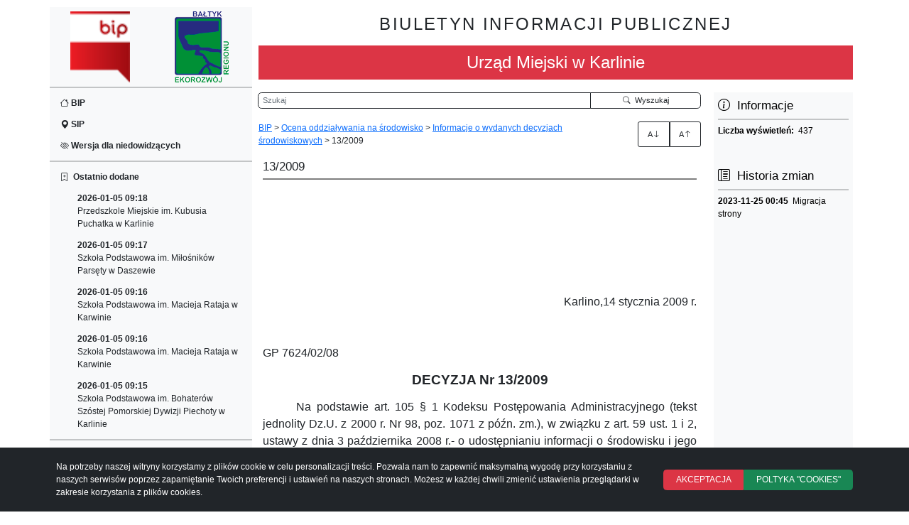

--- FILE ---
content_type: text/html; charset=utf-8
request_url: https://bip.karlino.pl/bip/ocena-oddzialywania-na-srodowisko/informacje-o-wydanych-decyzjach-srodowiskowych/13-2009
body_size: 9457
content:
<!DOCTYPE html>
<html lang="pl-PL">
<head>

<meta charset="utf-8">
<!-- 
	This website is powered by TYPO3 - inspiring people to share!
	TYPO3 is a free open source Content Management Framework initially created by Kasper Skaarhoj and licensed under GNU/GPL.
	TYPO3 is copyright 1998-2026 of Kasper Skaarhoj. Extensions are copyright of their respective owners.
	Information and contribution at https://typo3.org/
-->


<link rel="icon" href="/typo3conf/ext/bip_theme/Resources/Public/Images/favicon.ico" type="image/vnd.microsoft.icon">
<title>13/2009</title>
<meta name="generator" content="TYPO3 CMS" >
<meta name="viewport" content="width=device-width, initial-scale=1" >


<link rel="stylesheet" href="https://cdn.jsdelivr.net/npm/bootstrap@5.2.3/dist/css/bootstrap.min.css" media="all" nonce="yJFOnQeJkSxrITztPE4TC4rheepI7z6qz9e0NHg_VQ7C8XrwsqNXZg">
<link rel="stylesheet" href="/typo3conf/ext/bip_theme/Resources/Public/Css/website.css?1709807131" media="all" nonce="yJFOnQeJkSxrITztPE4TC4rheepI7z6qz9e0NHg_VQ7C8XrwsqNXZg">
<link rel="stylesheet" href="https://cdn.jsdelivr.net/npm/bootstrap-icons@1.10.5/font/bootstrap-icons.css" media="all" nonce="yJFOnQeJkSxrITztPE4TC4rheepI7z6qz9e0NHg_VQ7C8XrwsqNXZg">








</head>
<body>
<div class="container">
    <div class="row">
	<div class="col-12 col-md-3 text-bg-light">
	    <nav class="navbar navbar-expand-md">
		<div>
		    <button class="navbar-toggler mb-3" type="button" data-bs-toggle="collapse" data-bs-target="#navContent" aria-controls="navContent" aria-expanded="false" aria-label="Przełącz nawigację">
			<span class="navbar-toggler-icon"></span>
		    </button>
		    <div class="collapse navbar-collapse row" id="navContent">
			<div id="navbr-brand" class="col-0 col-md-0">
			    <div class="row"><div class="col-6 align-center"><a href="https://www.gov.pl/bip" target="_blank"><img src="/typo3conf/ext/bip_theme/Resources/Public/Images/logobip1.png" alt="Strona gov.pl/bip - otwarcie w nowym oknie"></a></div><div class="col-6 align-center"><a href="https://bip.karlino.pl/" target="_blank"><img src="/typo3conf/ext/bip_theme/Resources/Public/Images/bipLogo.png" alt="Strona jednostki - otwarcie w nowym oknie"></a></div></div>
			</div>
			<hr class="mt-2 mb-2">
			<div id="topmenu" aria-label="Menu narzędziowe">
			    <ul class="navbar-nav flex-column"><li class="nav-item"><strong><a class="nav-link" href="/bip"><span class="bi bi-house"></span>&nbsp;BIP</a></strong></li><li class="nav-item"><strong><a class="nav-link" href="/sip"><span class="bi bi-geo-alt-fill"></span>&nbsp;SIP</a></strong></li><li class="nav-item"><strong><a class="nav-link contrast" href="/wersja-dla-niedowidzacych"><span class="bi bi-eye-slash"></span>&nbsp;Wersja dla niedowidzących</a></strong></li><li class="nav-item"><strong><a class="nav-link normal" href="/wersja-graficzna"><span class="bi bi-eye"></span>&nbsp;Wersja graficzna</a></strong></li></ul>
			</div>
			<hr class="mt-2 mb-2">
			<div id="news" aria-label="Najnowsze informacje">
			    <ul class="navbar-nav flex-column"><li class="nav-item"><strong><a class="nav-link news" href="/najnowsze-informacje"><span class="bi bi-bookmark-plus"></span>&nbsp; Ostatnio dodane</a></strong><ul class="newslist"><li class="nav-item"><a class="nav-link" href="/bip/gmina/jednostki-organizacyjne/jednostki-budzetowe/przedszkole-miejskie-w-karlinie/przedszkole-miejskie-w-karlinie"><strong>2026-01-05 09:18</strong><br>Przedszkole Miejskie im. Kubusia Puchatka w Karlinie</a></li><li class="nav-item"><a class="nav-link" href="/bip/gmina/jednostki-organizacyjne/jednostki-budzetowe/szkola-podstawowa-w-daszewie"><strong>2026-01-05 09:17</strong><br>Szkoła Podstawowa im. Miłośników Parsęty w Daszewie</a></li><li class="nav-item"><a class="nav-link" href="/bip/gmina/jednostki-organizacyjne/jednostki-budzetowe/szkola-podstawowa-w-karwinie"><strong>2026-01-05 09:16</strong><br>Szkoła Podstawowa im. Macieja Rataja w Karwinie</a></li><li class="nav-item"><a class="nav-link" href="/bip/gmina/jednostki-organizacyjne/jednostki-budzetowe/szkola-podstawowa-w-karwinie/szkola-podstawowa-w-karwinie"><strong>2026-01-05 09:16</strong><br>Szkoła Podstawowa im. Macieja Rataja w Karwinie</a></li><li class="nav-item"><a class="nav-link" href="/bip/gmina/jednostki-organizacyjne/jednostki-budzetowe/szkola-podstawowa-w-karlinie"><strong>2026-01-05 09:15</strong><br>Szkoła Podstawowa im. Bohaterów Szóstej Pomorskiej Dywizji Piechoty w Karlinie</a></li></ul></li></ul>
			</div>
			<hr class="mt-2 mb-2">
			<div id="mainmenu" aria-label="Menu główne">
			    <ul class="navbar-nav flex-column"><li class="nav-item"><strong><span class="nav-link">Ostrzeżenia i komunikaty.</span></strong><ul><li><a class="nav-link" href="/bip/ostrzezenia-i-komunikaty/taryfy-za-zbiorowe-zaopatrzenie-w-wode-i-zbiorowe-odprowadzanie-sciekow">Taryfy za zbiorowe zaopatrzenie w wodę i zbiorowe odprowadzanie ścieków.</a></li><li><a class="nav-link" href="/bip/ostrzezenia-i-komunikaty/czyste-powietrze-uwaga-na-oszustow">"Czyste powietrze" - uwaga na oszustów.</a></li><li><a class="nav-link" href="/bip/ostrzezenia-i-komunikaty/komunikaty-burmistrza-karlina">Komunikaty Burmistrza Karlina</a></li><li><a class="nav-link" href="/bip/ostrzezenia-i-komunikaty/komunikaty-starosty-bialogardzkiego">Komunikaty Starosty Białogardzkiego</a></li><li><a class="nav-link" href="/bip/ostrzezenia-i-komunikaty/komunikaty-wojewody-zachodniopomorskiego">Komunikaty Wojewody Zachodniopomorskiego</a></li><li><a class="nav-link" href="/bip/ostrzezenia-i-komunikaty/nieodplatna-pomoc-prawna-na-terenie-powiatu-bialogardzkiego">Nieodpłatna pomoc prawna na terenie powiatu białogardzkiego.</a></li><li><a class="nav-link" href="/bip/ostrzezenia-i-komunikaty/ostrzezenia-dla-mieszkancow-gminy-karlino">Ostrzeżenia dla mieszkańców Gminy Karlino.</a></li></ul></li><li class="nav-item"><strong><span class="nav-link">Informacje ogólne</span></strong><ul><li><a class="nav-link" href="/bip/informacje-ogolne/dane-podstawowe">Dane podstawowe</a></li></ul></li><li class="nav-item"><strong><span class="nav-link">Organy</span></strong><ul><li><a class="nav-link" href="/bip/organy/burmistrz">Burmistrz</a></li><li><a class="nav-link" href="/bip/organy/rada">Rada</a></li></ul></li><li class="nav-item"><strong><span class="nav-link">Gmina</span></strong><ul><li><a class="nav-link" href="/bip/gmina/charakterystyka-ogolna">Charakterystyka ogólna</a></li><li><a class="nav-link" href="/bip/gmina/jednostki-organizacyjne">Jednostki organizacyjne</a></li><li><a class="nav-link" href="/bip/gmina/jednostki-pomocnicze-gminy">Jednostki pomocnicze gminy.</a></li><li><a class="nav-link" href="/bip/gmina/stowarzyszenia-i-zwiazki-miedzygminne">Stowarzyszenia i związki międzygminne</a></li><li><a class="nav-link" href="/bip/gmina/miejsko-gminna-komisja-rozwiazywania-problemow-alkoholowych">Miejsko Gminna Komisja Rozwiązywania Problemów Alkoholowych</a></li><li><a class="nav-link" href="/bip/gmina/mlodziezowa-rada-miejska">Młodzieżowa Rada Miejska</a></li><li><a class="nav-link" href="/bip/gmina/plany-zamowien-publicznych">Plany zamówień publicznych</a></li><li><a class="nav-link" href="/bip/gmina/przetargi-konkursy">Przetargi, konkursy</a></li><li><a class="nav-link" href="/bip/gmina/przetargi-poza-ustawa-pzp">Przetargi poza ustawą PZP</a></li><li><a class="nav-link" href="/bip/gmina/przetargi-inne-jednostki">Przetargi - inne jednostki</a></li><li><a class="nav-link" href="/bip/gmina/przetargi-wstepne-ogloszenie">Przetargi - wstępne ogłoszenie</a></li></ul></li><li class="nav-item"><strong><span class="nav-link">Urząd Miejski</span></strong><ul><li><a class="nav-link" href="/bip/urzad-miejski/struktura-organizacyjna">Struktura organizacyjna</a></li><li><a class="nav-link" href="/bip/urzad-miejski/poradnik-petenta">Poradnik petenta</a></li><li><a class="nav-link" href="/bip/urzad-miejski/kontrole-zewnetrzne">Kontrole zewnętrzne</a></li><li><a class="nav-link" href="/bip/urzad-miejski/kontrole-wewnetrzne">Kontrole wewnętrzne.</a></li><li><a class="nav-link" href="/bip/urzad-miejski/kodeks-etyczny-pracownikow-samorzadowych">Kodeks etyczny pracowników samorzadowych</a></li><li><a class="nav-link" href="/bip/urzad-miejski/numery-telefonow-i-adresy-email">Numery telefonów i adresy email</a></li><li><a class="nav-link" href="/bip/urzad-miejski/statusy-spraw">Statusy spraw</a></li></ul></li><li class="nav-item"><strong><span class="nav-link">Oświadczenia Majątkowe</span></strong><ul><li><a class="nav-link" href="/bip/oswiadczenia-majatkowe/kierownictwo-urzedu">Kierownictwo Urzędu</a></li><li><a class="nav-link" href="/bip/oswiadczenia-majatkowe/rada-miejska">Rada Miejska</a></li><li><a class="nav-link" href="/bip/oswiadczenia-majatkowe/kierownicy-jednostek-organizacyjnych">Kierownicy Jednostek Organizacyjnych</a></li><li><a class="nav-link" href="/bip/oswiadczenia-majatkowe/osoby-wydajace-decyzje-administracyjne">Osoby wydające decyzje administracyjne</a></li></ul></li><li class="nav-item"><strong><span class="nav-link">Prawo lokalne</span></strong><ul><li><a class="nav-link" href="/bip/prawo-lokalne/budzet">Budżet</a></li><li><a class="nav-link" href="/bip/prawo-lokalne/dlug-publiczny">Dług Publiczny</a></li><li><a class="nav-link" href="/bip/prawo-lokalne/dane-przestrzenne">Dane przestrzenne</a></li><li><a class="nav-link" href="/bip/prawo-lokalne/dziennik-ustaw-rp">Dziennik Ustaw RP</a></li><li><a class="nav-link" href="/bip/prawo-lokalne/mlodziezowa-rada-miejska">Młodzieżowa Rada Miejska</a></li><li><a class="nav-link" href="/bip/prawo-lokalne/monitor-polski">Monitor Polski</a></li><li><a class="nav-link" href="/bip/prawo-lokalne/nagrania-wideo-oraz-transmisja-z-sesji-rady-miejskiej">Nagrania wideo oraz transmisja z sesji Rady Miejskiej.</a></li><li><a class="nav-link" href="/bip/prawo-lokalne/ochrona-srodowiska">Ochrona Środowiska</a></li><li><a class="nav-link" href="/bip/prawo-lokalne/plan-gospodarki-niskoemisyjnej-dla-misasta-i-gminy-karlino-na-lata-2015-2020-z-perspektywa-do-2030">Plan gospodarki niskoemisyjnej dla Miasta i Gminy Karlino na lata 2015 - 2020 z perspektywą do 2030.</a></li><li><a class="nav-link" href="/bip/prawo-lokalne/protokoly-z-glosowania-na-sesji-rady-miejskiej">Protokoły z głosowania na sesji Rady Miejskiej.</a></li><li><a class="nav-link" href="/bip/prawo-lokalne/protokoly-z-sesji-rady-miejskiej">Protokoły z sesji Rady Miejskiej</a></li><li><a class="nav-link" href="/bip/prawo-lokalne/raport-o-stanie-gminy">Raport o stanie gminy</a></li><li><a class="nav-link" href="/bip/prawo-lokalne/regulamin-organizacyjny-urzedu">Regulamin organizacyjny urzędu</a></li><li><a class="nav-link" href="/bip/prawo-lokalne/regulaminu-funkcjonowania-monitoringu-wizyjnego-na-ternie-gminy-karlino">Regulaminu funkcjonowania monitoringu wizyjnego na ternie gminy Karlino.</a></li><li><a class="nav-link" href="/bip/prawo-lokalne/statut">Statut</a></li><li><a class="nav-link" href="/bip/prawo-lokalne/strategia-rozwoju">Strategia rozwoju</a></li><li><a class="nav-link" href="/bip/prawo-lokalne/uchwaly">Uchwały</a></li><li><a class="nav-link" href="/bip/prawo-lokalne/zarzadzenia">Zarządzenia</a></li></ul></li><li class="nav-item"><strong><span class="nav-link">Konsultacje społeczne</span></strong><ul><li><a class="nav-link" href="/bip/konsultacje-spoleczne/w-sprawie-przyjecia-lokalnego-planu-deinstytucjonalizacji-uslug-spolecznych-dla-gminy-karlino-na-lata-2023-2025">W sprawie przyjęcia Lokalnego Planu Deinstytucjonalizacji Usług Społecznych  dla Gminy Karlino na lata 2023 - 2025.</a></li><li><a class="nav-link" href="/bip/konsultacje-spoleczne/w-sprawie-przyjecia-strategii-rozwiazywania-problemow-spolecznych-gminy-karlino-na-lata-2022-2030">W sprawie przyjęcia Strategii Rozwiązywania Problemów Społecznych Gminy Karlino na lata 2022 - 2030</a></li><li><a class="nav-link" href="/bip/konsultacje-spoleczne/region-przyjazny-rodzinie-wojewodzki-program-wspierania-rodziny-i-systemu-pieczy-zastepczej-na-lata-2021-2027">Region Przyjazny Rodzinie – Wojewódzki Program Wspierania Rodziny i Systemu Pieczy Zastępczej na lata 2021-2027</a></li><li><a class="nav-link" href="/bip/konsultacje-spoleczne/nowe-statuty-jednostek-pomocniczych-gminy-karlino">Nowe statuty jednostek pomocniczych Gminy Karlino.</a></li></ul></li><li class="nav-item"><strong><span class="nav-link">Pomoc publiczna dla organizacji pozarządowych</span></strong><ul><li><a class="nav-link" href="/bip/pomoc-publiczna-dla-organizacji-pozarzadowych/oferty-zlozone-w-trybie-art-19a-ustawy">Oferty złożone w trybie art. 19a ustawy.</a></li><li><a class="nav-link" href="/bip/pomoc-publiczna-dla-organizacji-pozarzadowych/informacje-o-otwartych-konkursach-ofert">Informacje o otwartych konkursach ofert</a></li><li><a class="nav-link" href="/bip/pomoc-publiczna-dla-organizacji-pozarzadowych/informacje-dla-organizacji-pozarzadowych">Informacje dla organizacji pozarzadowych</a></li><li><a class="nav-link" href="/bip/pomoc-publiczna-dla-organizacji-pozarzadowych/akty-prawne-i-wzory-dokumentow">Akty prawne i wzory dokumentów</a></li><li><a class="nav-link" href="/bip/pomoc-publiczna-dla-organizacji-pozarzadowych/konsultacje-spoleczne">Konsultacje społeczne</a></li><li><a class="nav-link" href="/bip/pomoc-publiczna-dla-organizacji-pozarzadowych/roczne-programy-wspolpracy-gminy-karlino-z-organizacjami-pozarzadowymi">Roczne programy współpracy Gminy Karlino z organizacjami pozarządowymi.</a></li></ul></li><li class="nav-item"><strong><span class="nav-link">Ocena oddziaływania na środowisko</span></strong><ul><li><a class="nav-link" href="/bip/ocena-oddzialywania-na-srodowisko/obwieszczenia">Obwieszczenia, Rozporządzenia, Zawiadomienia</a></li><li><a class="nav-link" href="/bip/ocena-oddzialywania-na-srodowisko/informacje-o-wydanych-decyzjach-srodowiskowych">Informacje o wydanych decyzjach środowiskowych</a></li><li><a class="nav-link" href="/bip/ocena-oddzialywania-na-srodowisko/dokumenty-do-pobrania">Dokumenty do pobrania</a></li></ul></li><li class="nav-item"><strong><span class="nav-link">Planowanie przestrzenne</span></strong><ul><li><a class="nav-link" href="/bip/planowanie-przestrzenne/zintegrowane-plany-inwestycyjne">Zintegrowane Plany Inwestycyjne</a></li><li><a class="nav-link" href="/bip/planowanie-przestrzenne/projekty-planow-miejscowych">Projekty planów miejscowych.</a></li><li><a class="nav-link" href="/bip/planowanie-przestrzenne/miejscowe-plany-zagospodarowania-przestrzennego">Miejscowe plany zagospodarowania przestrzennego</a></li><li><a class="nav-link" href="/bip/planowanie-przestrzenne/wykaz-decyzji-o-warunkach-zabudowy-dla-nieruchomosci-znajdujacych-sie-na-obszarach-szczegolnego-zagrozenia-powodzia">Wykaz decyzji o warunkach zabudowy dla nieruchomości znajdujących się na obszarach szczególnego zagrożenia powodzią</a></li><li><a class="nav-link" href="/bip/planowanie-przestrzenne/obwieszczenia">Obwieszczenia</a></li><li><a class="nav-link" href="/bip/planowanie-przestrzenne/studium">Studium</a></li><li><a class="nav-link" href="/bip/planowanie-przestrzenne/wykaz-istniejacych-planow">Wykaz istniejących planów</a></li><li><a class="nav-link" href="/bip/planowanie-przestrzenne/prognozy-odzialywania-na-srodowisko">Prognozy odziaływania na środowisko</a></li><li><a class="nav-link" href="/bip/planowanie-przestrzenne/dokumenty-do-pobrania">Dokumenty do pobrania</a></li></ul></li><li class="nav-item"><strong><span class="nav-link">Obrona Cywilna</span></strong><ul><li><a class="nav-link" href="/bip/obrona-cywilna/poradnik-bezpieczenstwa">Poradnik bezpieczeństwa.</a></li><li><a class="nav-link" href="/bip/obrona-cywilna/rodzaje-alarmow-sygnaly-alarmowe">Rodzaje alarmów, sygnały alarmowe.</a></li></ul></li><li class="nav-item"><strong><span class="nav-link">Audyt wewnętrzny</span></strong><ul><li><a class="nav-link" href="/bip/audyt-wewnetrzny/informacje-ogolne">Informacje ogólne</a></li><li><a class="nav-link" href="/bip/audyt-wewnetrzny/plan-audytu">Plan audytu.</a></li></ul></li><li class="nav-item"><strong><span class="nav-link">Ogłoszenia, Obwieszczenia, Informacje.</span></strong><ul><li><a class="nav-link" href="/bip/ogloszenia-obwieszczenia-informacje/postanowienie-nr-480-komisarza-wyborczego-w-koszalinie-ii-z-dn-27102025-r-okregi-wyborcze-w-gminie-karlino">Postanowienie Nr 480 Komisarza Wyborczego w Koszalinie II - z dn. 27.10.2025 r. - okręgi wyborcze w Gminie Karlino</a></li><li><a class="nav-link" href="/bip/ogloszenia-obwieszczenia-informacje/taryfy-za-zbiorowe-zaopatrzenie-w-wode-i-zbiorowe-odprowadzanie-sciekow">Taryfy za zbiorowe zaopatrzenie w wodę i zbiorowe odprowadzanie ścieków.</a></li><li><a class="nav-link" href="/bip/ogloszenia-obwieszczenia-informacje/rozporzadzenie-ministra-rolnictwa-i-rozwoju-wsi-z-dnia-24-kwietnia-2024-r-w-sprawie-srodkow-podejmowanych-w-zwiazku-z-wystapieniem-afrykanskiego-pomoru-swin">Rozporządzenie Ministra Rolnictwa i rozwoju Wsi z dnia 24 kwietnia 2024 r. w sprawie środków podejmowanych w związku z wystąpieniem afrykańskiego pomoru świń.</a></li><li><a class="nav-link" href="/bip/ogloszenia-obwieszczenia-informacje/konkurs-na-najlepsza-przestrzen-publiczna-woj-zachodniopomorskiego">Konkurs na najlepszą Przestrzeń Publiczną Woj. Zachodniopomorskiego</a></li><li><a class="nav-link" href="/bip/ogloszenia-obwieszczenia-informacje/obwieszczenie-wojewody-o-kwalifikacji-wojskowej-w-wojewodztwie-zachodniopomorskim-w-2023-roku">Obwieszczenie wojewody o kwalifikacji wojskowej w województwie zachodniopomorskim w 2023 roku.</a></li><li><a class="nav-link" href="/bip/ogloszenia-obwieszczenia-informacje/komunikat-w-sprawie-dodatku-oslonowego-w-gminie-karlino">Komunikat w sprawie dodatku osłonowego w Gminie Karlino.</a></li><li><a class="nav-link" href="/bip/ogloszenia-obwieszczenia-informacje/ankieta-zwiazana-z-opracowywaniem-planu-zrownowazonego-rozwoju-publicznego-transportu-zbiorowego-dla-powiatu-bialogardzkiego">Ankieta związana z opracowywaniem Planu zrównoważonego rozwoju publicznego transportu zbiorowego dla Powiatu Białogardzkiego.</a></li><li><a class="nav-link" href="/bip/ogloszenia-obwieszczenia-informacje/cieple-mieszkanie">"Ciepłe Mieszkanie"</a></li><li><a class="nav-link" href="/bip/ogloszenia-obwieszczenia-informacje/cieple-mieszkanie-ii">"Ciepłe Mieszkanie II"</a></li><li><a class="nav-link" href="/bip/ogloszenia-obwieszczenia-informacje/czyste-powietrze">"Czyste Powietrze"</a></li><li><a class="nav-link" href="/bip/ogloszenia-obwieszczenia-informacje/informacja-burmistrza-karlina-w-sprawie-zasada-przeksztalcania-prawa-uzytkowania-wieczystego-w-prawo-wlasnosci">Informacja Burmistrza Karlina w sprawie zasada przekształcania prawa uzytkowania wieczystego w prawo własności...</a></li><li><a class="nav-link" href="/bip/ogloszenia-obwieszczenia-informacje/uslugi-indywidualnego-transportu-door-to-door-oraz-poprawa-dostepnosci-architektonicznej-wielorodzinnych-budynkow-mieszkalnych">„Usługi indywidualnego transportu door-to door oraz poprawa dostępności architektonicznej wielorodzinnych budynków mieszkalnych”.</a></li><li><a class="nav-link" href="/bip/ogloszenia-obwieszczenia-informacje/pas-drogowy">Pas drogowy</a></li><li><a class="nav-link" href="/bip/ogloszenia-obwieszczenia-informacje/[base64]">Ogłoszenie Burmistrza Karlina o wyłożeniu do konsultacji projektu „Programu ochrony środowiska dla Gminy Karlino na lata 2012-2015 z pespektywą na lata 2016 – 2019 wraz z Prognozą oddziaływania na środowisko”.</a></li><li><a class="nav-link" href="/bip/ogloszenia-obwieszczenia-informacje/informacja-o-oplacie-za-zmniejszenie-naturalnej-retencji-terenowej">Informacja o opłacie za zmniejszenie naturalnej retencji terenowej.</a></li><li><a class="nav-link" href="/bip/ogloszenia-obwieszczenia-informacje/najem-lokali-mieszkalnych">Najem lokali  mieszkalnych</a></li><li><a class="nav-link" href="/bip/ogloszenia-obwieszczenia-informacje/ogloszenie-o-zmianie-ustawy-o-ewidencji-ludnosci-i-dowodach-osobistych">Ogłoszenie o zmianie ustawy o ewidencji ludności i dowodach osobistych</a></li><li><a class="nav-link" href="/bip/ogloszenia-obwieszczenia-informacje/obwieszczenia-o-terminie-polowan-zbiorowych">Obwieszczenia o terminie polowań zbiorowych.</a></li><li><a class="nav-link" href="/bip/ogloszenia-obwieszczenia-informacje/obwieszczenia-dotyczace-miejsc-wylozenia-ksiazek-ewidencji-pobytu-na-polowaniu-indywidualnym">Obwieszczenia dotyczące miejsc wyłożenia książek ewidencji pobytu na polowaniu indywidualnym.</a></li><li><a class="nav-link" href="/bip/ogloszenia-obwieszczenia-informacje/praca-wspolpraca">Praca, współpraca.</a></li><li><a class="nav-link" href="/bip/ogloszenia-obwieszczenia-informacje/wykaz-ulg-umorzen-i-odroczen-w-zakresie-podatkow-lub-oplat">Wykaz ulg, umorzeń i odroczeń w zakresie podatków lub opłat</a></li><li><a class="nav-link" href="/bip/ogloszenia-obwieszczenia-informacje/informacja-o-nagrodach-za-wysokie-wyniki-sportowe">Informacja o nagrodach za wysokie wyniki sportowe.</a></li><li><a class="nav-link" href="/bip/ogloszenia-obwieszczenia-informacje/petycje">Petycje</a></li><li><a class="nav-link" href="/bip/ogloszenia-obwieszczenia-informacje/punkt-nieodplatnej-pomocy-prawnej">Punkt nieodpłatnej pomocy prawnej.</a></li><li><a class="nav-link" href="/bip/ogloszenia-obwieszczenia-informacje/zgromadzenia">Zgromadzenia</a></li></ul></li><li class="nav-item"><strong><span class="nav-link">Rejestry</span></strong><ul><li><a class="nav-link" href="/bip/rejestry/rejestr-zlobkow">Rejestr żlobków</a></li><li><a class="nav-link" href="/bip/rejestry/rejestr-zabytkow">Rejestr zabytków</a></li><li><a class="nav-link" href="/bip/rejestry/rejestr-dzialalnosci-regulowanej">Rejestr działalności regulowanej</a></li><li><a class="nav-link" href="/bip/rejestry/rejestr-umow">Rejestr umów</a></li><li><a class="nav-link" href="/bip/rejestry/rejestr-instytucji-kultury">Rejestr Instytucji Kultury</a></li><li><a class="nav-link" href="/bip/rejestry/rejestr-placowek-wsparcia-dziennego-na-terenie-gminy-karlino">Rejestr placówek wsparcia dziennego  na terenie gminy Karlino.</a></li><li><a class="nav-link" href="/bip/rejestry/inne-rejestry">Inne rejestry.</a></li></ul></li><li class="nav-item"><strong><a class="nav-link" href="/bip/sygnalisci-zgloszenia">Sygnaliści - zgłoszenia.</a></strong></li><li class="nav-item"><strong><span class="nav-link">Wybory</span></strong><ul><li><a class="nav-link" href="/bip/wybory/wybory-prezydenta-rp-2025-r">Wybory Prezydenta RP - 2025 r.</a></li><li><a class="nav-link" href="/bip/wybory/wybory-do-parlamentu-ue-2024">Wybory do Parlamentu UE - 2024</a></li><li><a class="nav-link" href="/bip/wybory/wybory-samorzadowe-2024">Wybory samorządowe - 2024</a></li><li><a class="nav-link" href="/bip/wybory/wybory-do-sejmu-i-senatu-rp-2023r">Wybory do Sejmu i Senatu RP - 2023r.</a></li><li><a class="nav-link" href="/bip/wybory/wybory-lawnikow-sadowych-na-kadencje-2024-2027-r">Wybory ławników sądowych na kadencję 2024 – 2027 r.</a></li><li><a class="nav-link" href="/bip/wybory/wybory-miejska-rada-seniorow-kadencja-2022-2026">Wybory - Miejska Rada Seniorow, kadencja 2022-2026</a></li></ul></li><li class="nav-item"><strong><span class="nav-link">Ochrona danych osobowych.</span></strong><ul><li><a class="nav-link" href="/bip/ochrona-danych-osobowych/obowiazek-informacyjny">Obowiązek informacyjny.</a></li><li><a class="nav-link" href="/bip/ochrona-danych-osobowych/obowiazek-informacyjny-dotyczacy-podatkow-lokalnych">Obowiązek informacyjny dotyczący podatków lokalnych.</a></li><li><a class="nav-link" href="/bip/ochrona-danych-osobowych/obowiazek-informacyjny-kodeks-wyborczy">Obowiązek informacyjny - Kodeks wyborczy.</a></li></ul></li><li class="nav-item"><strong><span class="nav-link">Informacje</span></strong><ul><li><a class="nav-link" href="/bip/informacje/archiwalny-bip">Archiwalny bip</a></li><li><a class="nav-link" href="/bip/informacje/redakcja">Redakcja</a></li><li><a class="nav-link" href="/bip/informacje/instrukcje-obslugi">Instrukcje obsługi</a></li><li><a class="nav-link" href="/bip/informacje/dostep-do-informacji-publicznej">Dostęp do informacji publicznej</a></li><li><a class="nav-link" href="/bip/informacje/dostepnosc-dla-osob-z-niepelnosprawnosciami">Dostępność dla osób z niepełnosprawnościami.</a></li><li><a class="nav-link" href="/bip/informacje/cyberbezpieczenstwo">Cyberbezpieczeństwo.</a></li><li><a class="nav-link" href="/bip/informacje/statystyka">Statystyka</a></li><li><a class="nav-link" href="/bip/informacje/deklaracja-zgodnosci">Deklaracja dostępności.</a></li></ul></li></ul>
			</div>
		    </div>
		</div>
	    </nav>
	</div>
	<div class="col-12 col-md-9">
	    <header class="header">
		<div class="titleBox">
		    <h1>
    BIULETYN INFORMACJI PUBLICZNEJ
</h1>
<h2>
    Urząd Miejski w Karlinie
</h2>

		</div>
	    </header>
	    <article class="mt-4">
		<div class="row">
		    <div class="col-lg-9">
			<div class="searchBox mb-4" aria-label="Wyszukiwarka">
			    <form method="POST" id="form_ke_serach_searchfield" name="form_kesearch_searchfiled" action="/wyszukiwarka">
    <div class="input-group input-group-sm">
	<label for="ke_search_searchfield_sword">Szukaj</label>
	<input type="text" class="col-sm-9 form-control" id="ke_search_searchfield_sword" name="tx_kesearch_pi1[sword]" placeholder="Szukaj" aria-label="Wyszukiwarka" aria-describedby="ke_search_searchfield_submit">
	<button class="col-4 col-md-3 col-lg-3 col-xl-3 btn" type="submit" id="ke_search_searchfield_submit">
	    <span class="bi bi-search"></span>&nbsp; Wyszukaj
	</button>
    </div>
</form>

			</div>
			<div class="breadcrumb row" aria-label="BreadCrumb">
			    <div class="col-9 col-xl-10">
    <a href="/bip">BIP</a>&nbsp;>&nbsp;<a href="/bip/ocena-oddzialywania-na-srodowisko">Ocena oddziaływania na środowisko</a>&nbsp;>&nbsp;<a href="/bip/ocena-oddzialywania-na-srodowisko/informacje-o-wydanych-decyzjach-srodowiskowych">Informacje o wydanych decyzjach środowiskowych</a>&nbsp;>&nbsp;<span>13/2009</span>
</div>
<div class="col-3 col-xl-2 btn-group">
    <button type="button" class="btn btn-sm btn-outline-dark fontdw" aria-label="Zwiększenie czcionki">A<span class="bi bi-arrow-down"></span></button>
    <button type="button" class="btn btn-sm btn-outline-dark fontup" aria-label="Zmniejszenie czcionki">A<span class="bi bi-arrow-up"></span></button>
</div>
			</div>
			<div class="article p-2" aria-label="Zawartość strony">
			    

<div class="main" role="main">

<!--    <div class="container">
	<div class="row">
	    <div class="col-12 col-lg-9"> -->
		<div class="contents">
		    
			
    

            <div id="c7901" class="frame frame-default frame-type-text frame-layout-0">
                
                
                    



                
                
                    

    
        <header>
            

    
            
                

    
            <h2 class="">
                13/2009
            </h2>
        



            
        



            



            



        </header>
    



                
                

    <p>&nbsp;</p>
<p>&nbsp;</p>
<p>&nbsp;</p>
<p>&nbsp;</p>
<p>&nbsp;</p>
<p style="text-align:right;" class="MsoNormal"><span>&nbsp; </span><span>&nbsp;</span><span>&nbsp;&nbsp;</span><span style="font-size:12pt;">Karlino,</span><span style="font-size:9pt;"></span><span style="font-size:12pt;">14 stycznia 2009 r.</span><span style="font-size:9pt;"></span></p>
<p style="text-align:justify;line-height:150%;" class="MsoNormal"><span style="font-size:12pt;line-height:150%;">&nbsp;</span></p>
<p style="text-align:justify;line-height:150%;" class="MsoNormal"><span style="font-size:12pt;line-height:150%;">GP 7624/02/08</span></p>
<p style="text-align:center;line-height:150%;" class="MsoNormal"><b><span style="font-size:14pt;line-height:150%;">DECYZJA Nr 13/2009</span></b></p>
<p style="text-align:justify;text-indent:35.4pt;line-height:150%;" class="MsoNormal"><span style="font-size:12pt;line-height:150%;">Na podstawie art. 105 § 1 Kodeksu Postępowania Administracyjnego (tekst jednolity Dz.U. z 2000 r. Nr 98, poz. 1071 z późn. zm.), w związku z art. 59 ust. 1 i 2, ustawy z dnia 3 października 2008 r.- o udostępnianiu informacji o środowisku i jego ochronie, udziale społeczeństwa w ochronie środowiska oraz o ocenach oddziaływania na środowisko.</span></p>
<p style="text-align:justify;text-indent:35.4pt;line-height:150%;" class="MsoNormal"><span style="font-size:12pt;line-height:150%;">Burmistrz Miasta i Gminy Karlino po rozpatrzeniu wniosku Gminy Karlino o wydanie decyzji o środowiskowych uwarunkowaniach zgody na realizację przedsięwzięcia inwestycyjnego polegającego na: </span><b><i><span style="font-size:12pt;line-height:150%;">remoncie i termomodernizacji budynku Przedszkola wraz z przebudową wewnętrznych instalacji w budynku na terenie działki gruntu nr 121/4 w obrębie ewidencyjnym 004 przy ul. Moniuszki,<span>&nbsp; </span>gmina Karlino.</span></i><span style="font-size:12pt;line-height:150%;"></span></b></p>
<p style="text-align:center;line-height:150%;" class="MsoNormal"><b><span style="font-size:12pt;line-height:150%;">ORZEKA</span></b></p>
<p style="text-align:center;line-height:150%;" class="MsoNormal"><b><span style="font-size:12pt;line-height:150%;">Umorzyć postępowanie administracyjne</span></b></p>
<p style="text-align:justify;line-height:150%;" class="MsoNormal"><span style="font-size:12pt;line-height:150%;">w sprawie oceny oddziaływania na środowisko w celu wydania decyzji o środowiskowych uwarunkowaniach zgody na realizację przedsięwzięcia inwestycyjnego polegającego na </span><b><i><span style="font-size:12pt;line-height:150%;">remoncie i termomodernizacji budynku Przedszkola wraz z przebudową wewnętrznych instalacji w budynku na terenie działki gruntu nr 121/4 w obrębie ewidencyjnym 004 przy ul. Moniuszki,<span>&nbsp; </span>gmina Karlino.</span></i><span style="font-size:12pt;line-height:150%;"></span></b></p>
<p style="text-align:center;line-height:150%;" class="MsoNormal"><span style="font-size:12pt;line-height:150%;">UZASADNIENIE</span></p>
<p style="text-align:justify;line-height:150%;" class="MsoNormal"><span style="font-size:12pt;line-height:150%;">Gmina Karlino, siedziba: ul. Plac Jana Pawła II 6, 78-230 Karlino, wystąpiła z wnioskiem z dnia 05.01.2009 r. wystąpił do tut. Organu o wydanie decyzji o środowiskowych uwarunkowaniach zgody na realizację przedsięwzięcia inwestycyjnego polegającego na </span><b><i><span style="font-size:12pt;line-height:150%;">remoncie i termomodernizacji budynku Przedszkola wraz z przebudową wewnętrznych instalacji w budynku na terenie działki gruntu nr 121/4 w obrębie ewidencyjnym 004 przy ul. Moniuszki,<span>&nbsp; </span>gmina Karlino.</span></i></b></p>
<p style="text-align:justify;line-height:150%;" class="MsoNormal"><span style="font-size:12pt;line-height:150%;"><span>&nbsp;&nbsp;&nbsp;&nbsp;&nbsp;&nbsp;&nbsp;&nbsp;&nbsp;&nbsp;&nbsp; </span>Do podania Wnioskodawca załączył poświadczoną przez właściwy organ kopię mapy zasadniczej obejmującej przewidywany teren, na którym będzie realizowane przedsięwzięcie wraz z terenem działek sąsiednich, wypis z ewidencji gruntów oraz kartę informacyjną przedsięwzięcia sporządzoną zgodnie z art. 3 ust. 5 ustawy z dnia 3 października 2008 r.- o udostępnianiu informacji o środowisku i jego ochronie, udziale społeczeństwa w ochronie środowiska oraz o ocenach oddziaływania na środowisko.</span></p>
<p></p><p style="text-align:justify;text-indent:35.4pt;line-height:150%;" class="MsoNormal"><span style="font-size:12pt;line-height:150%;">Stosownie do brzmienia art. 75 ust. 1 pkt.4 ustawy z dnia 3 października 2008 r.- <br></span></p>
<p>o udostępnianiu informacji o środowisku i jego ochronie, udziale społeczeństwa w ochronie środowiska oraz o ocenach oddziaływania na środowisko, organem właściwym do rozpoznania sprawy jest Burmistrz Miasta i Gminy Karlino.</p>
<p></p><p style="text-align:justify;text-indent:35.4pt;line-height:150%;" class="MsoNormal"><span style="font-size:12pt;line-height:150%;">W toku postępowania, na podstawie Rozporządzenia Rady Ministrów z dnia 9 listopada 2004 r. w sprawie określenia rodzajów przedsięwzięć mogących znacząco oddziaływać na środowisko oraz szczegółowych uwarunkowań związanych <br></span></p>
<p>z kwalifikowaniem przedsięwzięcia do sporządzenia raportu o oddziaływaniu na środowisko (Dz. U. Nr 257, poz. 2573 ze zmianami) stwierdzono, że planowana inwestycja nie zalicza się do przedsięwzięć mogący znacząco oddziaływać na środowisko.</p>
<p></p><p style="text-align:justify;text-indent:35.4pt;line-height:150%;" class="MsoNormal"><span style="font-size:12pt;line-height:150%;">Po analizie zmian, które inwestor zamierza wprowadzić w planowanej inwestycji, polegających na wykonaniu prac remontowych, bez wzrostu zapotrzebowania na surowce, materiały i energię w fazie realizacji, nie znaleziono przesłanek do zastosowania w odniesieniu do przedmiotowego zadania inwestycyjnego, procedury postępowania określonej w art. 59 ust. 1 i 2, ustawy z dnia 3 października 2008 r.- o udostępnianiu informacji <br></span></p>
<p>o środowisku i jego ochronie, udziale społeczeństwa w ochronie środowiska oraz o ocenach oddziaływania na środowisko.</p>
<p style="text-align:justify;text-indent:35.4pt;line-height:150%;" class="MsoNormal"><span style="font-size:12pt;line-height:150%;">Brak elementu w stosunku administracyjno prawnym w postaci przepisu nakazującego rozstrzygnięcie o żądaniu strony poprzez wydanie decyzji o środowiskowych uwarunkowaniach zgody na realizację przedmiotowego przedsięwzięcia inwestycyjnego przesądza o bezprzedmiotowości postępowania administracyjnego wszczętego na wniosek<span>&nbsp; </span>strony. Bezprzedmiotowość postępowania skutkuje wydaniem decyzji o umorzeniu postępowania w myśl art. 105 § 1 kpa.</span></p>
<p style="text-align:center;text-indent:35.4pt;line-height:150%;" class="MsoNormal"><b><span style="font-size:12pt;line-height:150%;">Wobec powyższego orzekam jak w sentencji.</span></b></p>
<p style="text-align:justify;text-indent:35.4pt;line-height:150%;" class="MsoNormal"><span style="font-size:12pt;line-height:150%;"><span>&nbsp;</span></span></p>
<p style="text-align:justify;text-indent:35.4pt;line-height:150%;" class="MsoNormal"><span style="font-size:12pt;line-height:150%;">&nbsp;</span></p>
<p style="text-align:justify;line-height:150%;" class="MsoNormal"><span style="font-size:12pt;line-height:150%;">&nbsp;</span></p>
<p style="text-align:center;line-height:150%;" class="MsoNormal"><b><span style="font-size:12pt;line-height:150%;">POUCZENIE</span></b></p>
<p></p><p style="text-align:justify;line-height:150%;" class="MsoNormal"><span style="font-size:12pt;line-height:150%;">Od decyzji niniejszej służy stronom odwołanie się do Samorządowego Kolegium Odwoławczego w Koszalinie za pośrednictwem Burmistrza Miasta i Gminy Karlino <br></span></p>
<p>w terminie 14 dni od jej otrzymania.</p>
<p style="margin-left:18pt;text-align:justify;text-indent:-18pt;line-height:150%;" class="MsoNormal"><u><span style="font-size:12pt;line-height:150%;">Otrzymują:</span></u></p><ol type="1" start="1" style="margin-top:0cm;">
    <li style="text-align:justify;line-height:150%;" class="MsoNormal">Urząd Miasta i Gminy Karlino, ul. Plac Jana Pawła      II 6, 78- 230 Karlino</li>
    <li style="text-align:justify;line-height:150%;" class="MsoNormal">strony postępowania zgodnie z art. 49 KPA</li>
</ol><p><br></p>


                
                    



                
                
                    



                
            </div>

        


		    
		</div>
<!--	    </div>
	</div>
    </div> -->
</div>

			</div>
			<div class="subpages p-2" aria-label="Menu podstron">
			    
			</div>
		    </div>
		    <div class="col-lg-3">
			<div class="text-bg-light pt-2 ps-2 pe-2 h-100" aria-label="Informacje o stronie">
			    <div class="bs-header"><span class="bi bi-info-circle"></span>&nbsp; Informacje</div><hr class="mt-2 mb-2"><p><strong>Liczba wyświetleń: &nbsp;</strong>437 <span id="pageVisited"></span></p><p>&nbsp;</p><div class="bs-header"><span class="bi bi-layout-text-sidebar-reverse"></span>&nbsp; Historia zmian</div><hr class="mt-2 mb-2"><p><strong>2023-11-25 00:45</strong>&nbsp; Migracja strony</p>
			</div>
		    </div>
		</div>
	    </article>
	</div>
	<footer class="mt-4 mb-4 ps-2 pe-2 pt-2">
	    <div class="row">
		<div class="col-12 col-md-4 address" aria-label="Dane adresowe">
		    <div class="bs-header"><span class="bi bi-filter-circle"></span>&nbsp;Adres redakcji</div><hr><p class="ps-4">Urząd Miejski w Karlinie<br>ul. Plac Jana Pawła II 6<br>78-230 Karlino</p>
		</div>
		<div class="col-12 col-md-4 people" aria-label="Redaktorzy">
		    <div class="bs-header"><span class="bi bi-person-circle"></span>&nbsp;Osoby odpowiedzialne za BIP</div><hr>
		</div>
		<div class="col-12 col-md-4 footermenu" aria-label="Menu dolne">
		    <div class="bs-header"><span class="bi bi-question-circle"></span>&nbsp;Informacje o serwisie</div><hr><ul><li><a class="nav-link" href="/mapa-serwisu">Mapa serwisu</a></li><li><a class="nav-link" href="/instrukcja-obslugi">Instrukcja obsługi</a></li></ul>
		</div>
	    </div>
	</footer>
    </div>
</div>

<div class="cookie hidden text-bg-dark pt-4 pb-4">
    <div class="container">
	<div class="row justify-content-center align-items-center">
	    <div class="col-sm-9 CookieMessage">
Na potrzeby naszej witryny korzystamy z plików cookie w celu personalizacji treści. Pozwala nam to zapewnić maksymalną wygodę przy korzystaniu z naszych serwisów poprzez 
zapamiętanie Twoich preferencji i ustawień na naszych stronach. 
Możesz w każdej chwili zmienić ustawienia przeglądarki w zakresie korzystania z plików cookies.
</div>
<div class="col-sm-3 align-center btn-group">
    <button type="button" class="btn btn-danger">AKCEPTACJA</button>
    <button type="button" class="btn btn-success">POLTYKA "COOKIES"</button>
</div>
	</div>
    </div>
</div>

<script src="https://code.jquery.com/jquery-3.2.1.min.js" nonce="yJFOnQeJkSxrITztPE4TC4rheepI7z6qz9e0NHg_VQ7C8XrwsqNXZg"></script>
<script src="https://cdnjs.cloudflare.com/ajax/libs/jquery-cookie/1.4.1/jquery.cookie.min.js" nonce="yJFOnQeJkSxrITztPE4TC4rheepI7z6qz9e0NHg_VQ7C8XrwsqNXZg"></script>
<script src="https://cdn.jsdelivr.net/npm/bootstrap@5.2.3/dist/js/bootstrap.bundle.min.js" nonce="yJFOnQeJkSxrITztPE4TC4rheepI7z6qz9e0NHg_VQ7C8XrwsqNXZg"></script>
<script src="/typo3conf/ext/bip_theme/Resources/Public/JavaScript/website.js?1742907360" nonce="yJFOnQeJkSxrITztPE4TC4rheepI7z6qz9e0NHg_VQ7C8XrwsqNXZg"></script>



</body>
</html>

--- FILE ---
content_type: text/css; charset=utf-8
request_url: https://bip.karlino.pl/typo3conf/ext/bip_theme/Resources/Public/Css/website.css?1709807131
body_size: 650
content:
html { 
    font-size: 12px;
}

body {
    font-family: Verdana, Arial, Helvetica, sans-serif;
    background-color: var(--bs-white);
    color: var(--bs-dark);
    font-size: 12px;
    padding-top: 10px;
    padding-bottom: 10px;
}

hr {
    color: var(--bs-dark);
    border: 1px solid var(--bs-dark);
}

.align-left, .text-start { text-align: left; }
.align-center, .text-center { text-align: center; }
.align-right, .text-end { text-align: right; }
.align-justify, .text-justify { text-align: justify; }
.normal { display: none; }
.hidden { display: none; }

.header h1 { font-size: 2em; line-height: 2em; text-align: center; letter-spacing: 0.1em; background-color: var(--bs-white); color: var(--bs-dark);}
.header h2 { font-size: 2em; line-height: 2em; text-align: center; background-color: var(--bs-danger); color: var(--bs-white); }

.navbar-nav ul { list-style-type: none; }
.nav-link { color: var(--bs-dark); }


#ke_search_searchfield_sword {
    background-color: var(--bs-white);
    color: var(--bs-dark);
    border-color: var(--bs-dark);
    border-top-left-radius: 0.5em !important;
    border-bottom-left-radius: 0.5em !important;
}

#ke_search_searchfield_submit {
    background-color: var(--bs-white);
    color: var(--bs-dark);
    border-color: var(--bs-dark);
    border-top-right-radius: 0.5em; 
    border-bottom-right-radius: 0.5em;
}

#ke_search_searchfield_submit:hover {
    background-color: var(--bs-dark);
    color: var(--bs-white);
}

.cookie {
    position: fixed;
    bottom: 0px;
    width: 100%;
}

footer ul {
    list-style: none;
}

.contents header {
    border-bottom: 2px solid gray;
    margin-bottom: 10px;
}

.contents header h2 {
    font-size: 1.4em;
}

.subpages h2 {
    font-size:1.4em;
    border-bottom: 1px solid gray;
}
.subpages h3 {
    font-size: 1.2em;
    border-bottom: 1px solid gray;
}

.subpages ul {
    list-style: none;
}

.kesearch_searchbox { display: none !important }

.btn-history {
    width: 100%;
}

.bs-header {
    font-size: 1.4em;
}

.searchBox label {
    position: absolute;
    clip: react(1px, 1px, 1px, 1px;)
    color: white;
}

.ce-uploads-fileName {
    display: block;
}

h3.sesja {
    font-size: 1.2rem;
    font-weight: bold;
}

video.sesja {
    display: block;
    margin: 0 auto;
}

.color-red {
    color: var(--bs-danger);
}
.color-blue {
    color: blue;
}
.color-green {
    color: green;
}
.color-violet {
    color: var(--bs-purple);
}
.contents table {
    width: 100%;
}

.rteCkeditorImage {
    display: block;
    margin: 0 auto;
}

.abstract {
    text-align: justify;
}

--- FILE ---
content_type: application/javascript; charset=utf-8
request_url: https://bip.karlino.pl/typo3conf/ext/bip_theme/Resources/Public/JavaScript/website.js?1742907360
body_size: 685
content:
/**
 * This file is part of the TYPO3 CMS project.
 *
 * It is free software; you can redistribute it and/or modify it under
 * the terms of the GNU General Public License, either version 2
 * of the License, or any later version.
 *
 * For the full copyright and license information, please read the
 * LICENSE.txt file that was distributed with this source code of
 * the TYPO3 source package.
 *
 * The TYPO3 project - inspiring people to share!
 */


if (typeof jQuery != 'undefind') {
    $(document).ready(function() {

	if($.cookie('contrast')) $('head').append('<link rel="stylesheet" href="/typo3conf/ext/bip_theme/Resources/Public/Css/contrast.css" />');

	if(!$.cookie('gdpr')) $('.cookie').removeClass('hidden');

	var fontsize = ($('body').css('font-size').replace('px', ''))*1;

	$('.btn-history').click(function(e) {
	    e.preventDefault();
	    $('.history').toggleClass('hidden');
	});

	$('.news').click(function(e) {
	    e.preventDefault();
//	    $('.newslist').toggleClass('hidden');
	});

	$('.fontup').click(function(e) {
	    if(fontsize < 20) {
		fontsize = fontsize+2;
		$('body').css('font-size',fontsize+'px');
	    }
	});

	$('.fontdw').click(function(e) {
	    if(fontsize > 12) {
		fontsize = fontsize-2;
		$('body').css('font-size', fontsize+'px');
	    }
	});


	$('.contrast').click(function(e) {
	    e.preventDefault();
	    $.cookie('contrast', 'true', {expires: 1, path:'/'});
	    window.location.reload();
	});

	$('.normal').click(function(e) {
	    e.preventDefault();
	    $.removeCookie('contrast', {path:'/'});
	    window.location.reload();
	});

	$('.cookie .btn-danger').click(function(e) {
	    $.cookie('gdpr', 'true', {expires: 365, path:'/'});
	    $('.cookie').addClass('hidden');
	});

	$('.cookie .btn-success').click(function(e) {
	    window.open('https://bip.parseta.org.pl/fileadmin/cookies.pdf');
	});

	$('.btn-metrics').click(function(e) {
	    var par = $(this).parent().parent().attr('id');
	    $('#'+par+' .metrics').toggleClass('hidden');
	});

    });


}